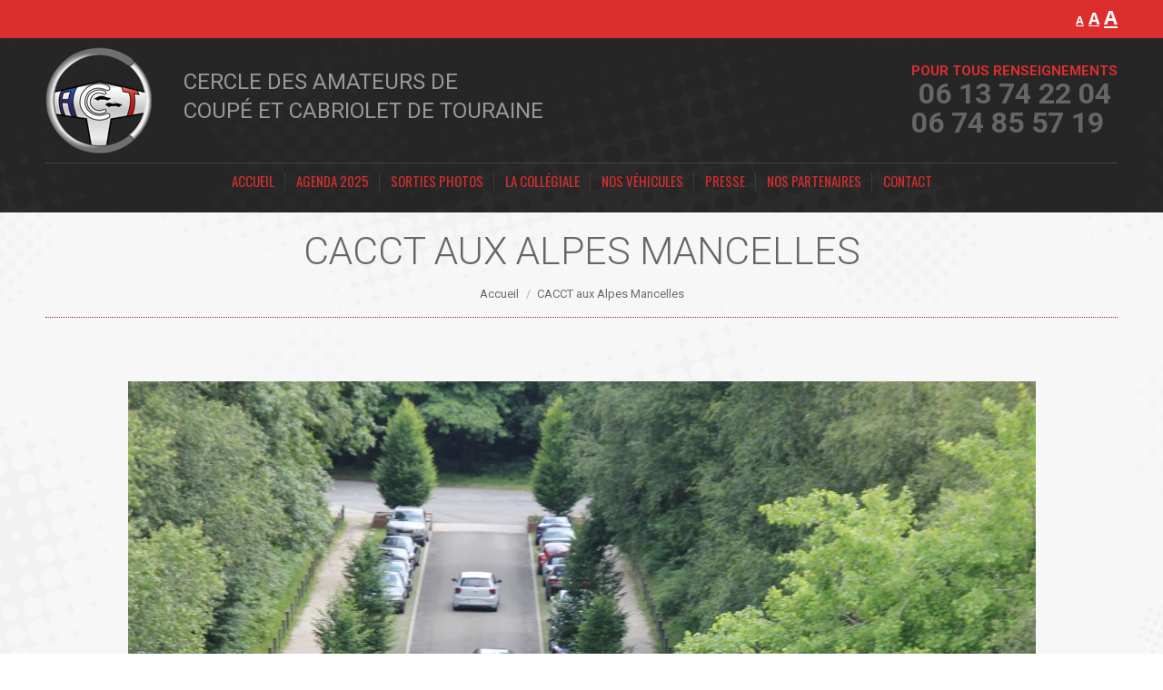

--- FILE ---
content_type: text/html; charset=UTF-8
request_url: https://cacct.fr/balades-dans-les-alpes-mancelles/cacct-aux-alpes-mancelles-138/
body_size: 11714
content:
<!DOCTYPE html>
<!--[if !(IE 6) | !(IE 7) | !(IE 8)  ]><!-->
<html dir="ltr" lang="fr-FR" prefix="og: https://ogp.me/ns#" class="no-js">
<!--<![endif]-->
<head>
	<meta charset="UTF-8" />
				<meta name="viewport" content="width=device-width, initial-scale=1, maximum-scale=1, user-scalable=0"/>
			<meta name="theme-color" content="#7f1919"/>	<link rel="profile" href="https://gmpg.org/xfn/11" />
	<title>CACCT aux Alpes Mancelles | CACCT</title>
	<style>img:is([sizes="auto" i], [sizes^="auto," i]) { contain-intrinsic-size: 3000px 1500px }</style>
	
		<!-- All in One SEO 4.8.7 - aioseo.com -->
	<meta name="description" content="CACCT aux Alpes Mancelles" />
	<meta name="robots" content="max-image-preview:large" />
	<meta name="author" content="Direction"/>
	<link rel="canonical" href="https://cacct.fr/balades-dans-les-alpes-mancelles/cacct-aux-alpes-mancelles-138/" />
	<meta name="generator" content="All in One SEO (AIOSEO) 4.8.7" />
		<meta property="og:locale" content="fr_FR" />
		<meta property="og:site_name" content="CACCT | Cercle des Amateurs de Coupé et Cabriolet en Touraine" />
		<meta property="og:type" content="article" />
		<meta property="og:title" content="CACCT aux Alpes Mancelles | CACCT" />
		<meta property="og:url" content="https://cacct.fr/balades-dans-les-alpes-mancelles/cacct-aux-alpes-mancelles-138/" />
		<meta property="article:published_time" content="2022-09-24T07:25:34+00:00" />
		<meta property="article:modified_time" content="2022-09-24T07:25:34+00:00" />
		<meta name="twitter:card" content="summary" />
		<meta name="twitter:title" content="CACCT aux Alpes Mancelles | CACCT" />
		<script type="application/ld+json" class="aioseo-schema">
			{"@context":"https:\/\/schema.org","@graph":[{"@type":"BreadcrumbList","@id":"https:\/\/cacct.fr\/balades-dans-les-alpes-mancelles\/cacct-aux-alpes-mancelles-138\/#breadcrumblist","itemListElement":[{"@type":"ListItem","@id":"https:\/\/cacct.fr#listItem","position":1,"name":"Accueil","item":"https:\/\/cacct.fr","nextItem":{"@type":"ListItem","@id":"https:\/\/cacct.fr\/balades-dans-les-alpes-mancelles\/cacct-aux-alpes-mancelles-138\/#listItem","name":"CACCT aux Alpes Mancelles"}},{"@type":"ListItem","@id":"https:\/\/cacct.fr\/balades-dans-les-alpes-mancelles\/cacct-aux-alpes-mancelles-138\/#listItem","position":2,"name":"CACCT aux Alpes Mancelles","previousItem":{"@type":"ListItem","@id":"https:\/\/cacct.fr#listItem","name":"Accueil"}}]},{"@type":"ItemPage","@id":"https:\/\/cacct.fr\/balades-dans-les-alpes-mancelles\/cacct-aux-alpes-mancelles-138\/#itempage","url":"https:\/\/cacct.fr\/balades-dans-les-alpes-mancelles\/cacct-aux-alpes-mancelles-138\/","name":"CACCT aux Alpes Mancelles | CACCT","description":"CACCT aux Alpes Mancelles","inLanguage":"fr-FR","isPartOf":{"@id":"https:\/\/cacct.fr\/#website"},"breadcrumb":{"@id":"https:\/\/cacct.fr\/balades-dans-les-alpes-mancelles\/cacct-aux-alpes-mancelles-138\/#breadcrumblist"},"author":{"@id":"https:\/\/cacct.fr\/author\/cabriolettouraine2018\/#author"},"creator":{"@id":"https:\/\/cacct.fr\/author\/cabriolettouraine2018\/#author"},"datePublished":"2022-09-24T09:25:34+02:00","dateModified":"2022-09-24T09:25:34+02:00"},{"@type":"Organization","@id":"https:\/\/cacct.fr\/#organization","name":"CACCT","description":"Cercle des Amateurs de Coup\u00e9 et Cabriolet en Touraine","url":"https:\/\/cacct.fr\/"},{"@type":"Person","@id":"https:\/\/cacct.fr\/author\/cabriolettouraine2018\/#author","url":"https:\/\/cacct.fr\/author\/cabriolettouraine2018\/","name":"Direction","image":{"@type":"ImageObject","@id":"https:\/\/cacct.fr\/balades-dans-les-alpes-mancelles\/cacct-aux-alpes-mancelles-138\/#authorImage","url":"https:\/\/secure.gravatar.com\/avatar\/28ba56b43e097f360c534add4f5343077cdb9fbf67a7872d1ead6ef43b90dce4?s=96&d=mm&r=g","width":96,"height":96,"caption":"Direction"}},{"@type":"WebSite","@id":"https:\/\/cacct.fr\/#website","url":"https:\/\/cacct.fr\/","name":"CACCT","description":"Cercle des Amateurs de Coup\u00e9 et Cabriolet en Touraine","inLanguage":"fr-FR","publisher":{"@id":"https:\/\/cacct.fr\/#organization"}}]}
		</script>
		<!-- All in One SEO -->

<link rel='dns-prefetch' href='//fonts.googleapis.com' />
<link rel="alternate" type="application/rss+xml" title="CACCT &raquo; Flux" href="https://cacct.fr/feed/" />
<link rel="alternate" type="application/rss+xml" title="CACCT &raquo; Flux des commentaires" href="https://cacct.fr/comments/feed/" />
<script>
window._wpemojiSettings = {"baseUrl":"https:\/\/s.w.org\/images\/core\/emoji\/16.0.1\/72x72\/","ext":".png","svgUrl":"https:\/\/s.w.org\/images\/core\/emoji\/16.0.1\/svg\/","svgExt":".svg","source":{"concatemoji":"https:\/\/cacct.fr\/wp-includes\/js\/wp-emoji-release.min.js?ver=6.8.3"}};
/*! This file is auto-generated */
!function(s,n){var o,i,e;function c(e){try{var t={supportTests:e,timestamp:(new Date).valueOf()};sessionStorage.setItem(o,JSON.stringify(t))}catch(e){}}function p(e,t,n){e.clearRect(0,0,e.canvas.width,e.canvas.height),e.fillText(t,0,0);var t=new Uint32Array(e.getImageData(0,0,e.canvas.width,e.canvas.height).data),a=(e.clearRect(0,0,e.canvas.width,e.canvas.height),e.fillText(n,0,0),new Uint32Array(e.getImageData(0,0,e.canvas.width,e.canvas.height).data));return t.every(function(e,t){return e===a[t]})}function u(e,t){e.clearRect(0,0,e.canvas.width,e.canvas.height),e.fillText(t,0,0);for(var n=e.getImageData(16,16,1,1),a=0;a<n.data.length;a++)if(0!==n.data[a])return!1;return!0}function f(e,t,n,a){switch(t){case"flag":return n(e,"\ud83c\udff3\ufe0f\u200d\u26a7\ufe0f","\ud83c\udff3\ufe0f\u200b\u26a7\ufe0f")?!1:!n(e,"\ud83c\udde8\ud83c\uddf6","\ud83c\udde8\u200b\ud83c\uddf6")&&!n(e,"\ud83c\udff4\udb40\udc67\udb40\udc62\udb40\udc65\udb40\udc6e\udb40\udc67\udb40\udc7f","\ud83c\udff4\u200b\udb40\udc67\u200b\udb40\udc62\u200b\udb40\udc65\u200b\udb40\udc6e\u200b\udb40\udc67\u200b\udb40\udc7f");case"emoji":return!a(e,"\ud83e\udedf")}return!1}function g(e,t,n,a){var r="undefined"!=typeof WorkerGlobalScope&&self instanceof WorkerGlobalScope?new OffscreenCanvas(300,150):s.createElement("canvas"),o=r.getContext("2d",{willReadFrequently:!0}),i=(o.textBaseline="top",o.font="600 32px Arial",{});return e.forEach(function(e){i[e]=t(o,e,n,a)}),i}function t(e){var t=s.createElement("script");t.src=e,t.defer=!0,s.head.appendChild(t)}"undefined"!=typeof Promise&&(o="wpEmojiSettingsSupports",i=["flag","emoji"],n.supports={everything:!0,everythingExceptFlag:!0},e=new Promise(function(e){s.addEventListener("DOMContentLoaded",e,{once:!0})}),new Promise(function(t){var n=function(){try{var e=JSON.parse(sessionStorage.getItem(o));if("object"==typeof e&&"number"==typeof e.timestamp&&(new Date).valueOf()<e.timestamp+604800&&"object"==typeof e.supportTests)return e.supportTests}catch(e){}return null}();if(!n){if("undefined"!=typeof Worker&&"undefined"!=typeof OffscreenCanvas&&"undefined"!=typeof URL&&URL.createObjectURL&&"undefined"!=typeof Blob)try{var e="postMessage("+g.toString()+"("+[JSON.stringify(i),f.toString(),p.toString(),u.toString()].join(",")+"));",a=new Blob([e],{type:"text/javascript"}),r=new Worker(URL.createObjectURL(a),{name:"wpTestEmojiSupports"});return void(r.onmessage=function(e){c(n=e.data),r.terminate(),t(n)})}catch(e){}c(n=g(i,f,p,u))}t(n)}).then(function(e){for(var t in e)n.supports[t]=e[t],n.supports.everything=n.supports.everything&&n.supports[t],"flag"!==t&&(n.supports.everythingExceptFlag=n.supports.everythingExceptFlag&&n.supports[t]);n.supports.everythingExceptFlag=n.supports.everythingExceptFlag&&!n.supports.flag,n.DOMReady=!1,n.readyCallback=function(){n.DOMReady=!0}}).then(function(){return e}).then(function(){var e;n.supports.everything||(n.readyCallback(),(e=n.source||{}).concatemoji?t(e.concatemoji):e.wpemoji&&e.twemoji&&(t(e.twemoji),t(e.wpemoji)))}))}((window,document),window._wpemojiSettings);
</script>

<style id='wp-emoji-styles-inline-css'>

	img.wp-smiley, img.emoji {
		display: inline !important;
		border: none !important;
		box-shadow: none !important;
		height: 1em !important;
		width: 1em !important;
		margin: 0 0.07em !important;
		vertical-align: -0.1em !important;
		background: none !important;
		padding: 0 !important;
	}
</style>
<link rel='stylesheet' id='contact-form-7-css' href='https://cacct.fr/wp-content/plugins/contact-form-7/includes/css/styles.css?ver=6.1.3' media='all' />
<link rel='stylesheet' id='the7-font-css' href='https://cacct.fr/wp-content/themes/dt-the7/fonts/icomoon-the7-font/icomoon-the7-font.min.css?ver=12.10.0.1' media='all' />
<link rel='stylesheet' id='the7-awesome-fonts-css' href='https://cacct.fr/wp-content/themes/dt-the7/fonts/FontAwesome/css/all.min.css?ver=12.10.0.1' media='all' />
<link rel='stylesheet' id='the7-awesome-fonts-back-css' href='https://cacct.fr/wp-content/themes/dt-the7/fonts/FontAwesome/back-compat.min.css?ver=12.10.0.1' media='all' />
<link rel='stylesheet' id='the7-Defaults-css' href='https://cacct.fr/wp-content/uploads/smile_fonts/Defaults/Defaults.css?ver=6.8.3' media='all' />
<link rel='stylesheet' id='dt-web-fonts-css' href='https://fonts.googleapis.com/css?family=Roboto:300,400,600,700%7CRoboto+Condensed:400,600,700%7COpen+Sans:400,600,700%7COswald:300,400,600,700%7CRaleway:300,400,600,700' media='all' />
<link rel='stylesheet' id='dt-main-css' href='https://cacct.fr/wp-content/themes/dt-the7/css/main.min.css?ver=12.10.0.1' media='all' />
<link rel='stylesheet' id='the7-custom-scrollbar-css' href='https://cacct.fr/wp-content/themes/dt-the7/lib/custom-scrollbar/custom-scrollbar.min.css?ver=12.10.0.1' media='all' />
<link rel='stylesheet' id='the7-wpbakery-css' href='https://cacct.fr/wp-content/themes/dt-the7/css/wpbakery.min.css?ver=12.10.0.1' media='all' />
<link rel='stylesheet' id='the7-core-css' href='https://cacct.fr/wp-content/plugins/dt-the7-core/assets/css/post-type.min.css?ver=2.7.12' media='all' />
<link rel='stylesheet' id='the7-css-vars-css' href='https://cacct.fr/wp-content/uploads/the7-css/css-vars.css?ver=7c8157f4e686' media='all' />
<link rel='stylesheet' id='dt-custom-css' href='https://cacct.fr/wp-content/uploads/the7-css/custom.css?ver=7c8157f4e686' media='all' />
<link rel='stylesheet' id='dt-media-css' href='https://cacct.fr/wp-content/uploads/the7-css/media.css?ver=7c8157f4e686' media='all' />
<link rel='stylesheet' id='the7-mega-menu-css' href='https://cacct.fr/wp-content/uploads/the7-css/mega-menu.css?ver=7c8157f4e686' media='all' />
<link rel='stylesheet' id='the7-elements-albums-portfolio-css' href='https://cacct.fr/wp-content/uploads/the7-css/the7-elements-albums-portfolio.css?ver=7c8157f4e686' media='all' />
<link rel='stylesheet' id='the7-elements-css' href='https://cacct.fr/wp-content/uploads/the7-css/post-type-dynamic.css?ver=7c8157f4e686' media='all' />
<link rel='stylesheet' id='style-css' href='https://cacct.fr/wp-content/themes/dt-the7/style.css?ver=12.10.0.1' media='all' />
<script src="https://cacct.fr/wp-includes/js/jquery/jquery.min.js?ver=3.7.1" id="jquery-core-js"></script>
<script src="https://cacct.fr/wp-includes/js/jquery/jquery-migrate.min.js?ver=3.4.1" id="jquery-migrate-js"></script>
<script src="https://cacct.fr/wp-content/plugins/font-resizer/js/jquery.cookie.js?ver=6.8.3" id="fontResizerCookie-js"></script>
<script src="https://cacct.fr/wp-content/plugins/font-resizer/js/jquery.fontsize.js?ver=6.8.3" id="fontResizer-js"></script>
<script src="https://cacct.fr/wp-content/plugins/font-resizer/js/main.js?ver=6.8.3" id="fontResizerPlugin-js"></script>
<script id="dt-above-fold-js-extra">
var dtLocal = {"themeUrl":"https:\/\/cacct.fr\/wp-content\/themes\/dt-the7","passText":"Pour voir ce contenu, entrer le mots de passe:","moreButtonText":{"loading":"Chargement...","loadMore":"Charger la suite"},"postID":"1221","ajaxurl":"https:\/\/cacct.fr\/wp-admin\/admin-ajax.php","REST":{"baseUrl":"https:\/\/cacct.fr\/wp-json\/the7\/v1","endpoints":{"sendMail":"\/send-mail"}},"contactMessages":{"required":"One or more fields have an error. Please check and try again.","terms":"Please accept the privacy policy.","fillTheCaptchaError":"Please, fill the captcha."},"captchaSiteKey":"","ajaxNonce":"eb983a6b57","pageData":"","themeSettings":{"smoothScroll":"on","lazyLoading":false,"desktopHeader":{"height":160},"ToggleCaptionEnabled":"disabled","ToggleCaption":"Navigation","floatingHeader":{"showAfter":240,"showMenu":true,"height":50,"logo":{"showLogo":true,"html":"<img class=\" preload-me\" src=\"https:\/\/cacct.fr\/wp-content\/uploads\/2018\/02\/logo-cacct-header-new-2018-mobile.png\" srcset=\"https:\/\/cacct.fr\/wp-content\/uploads\/2018\/02\/logo-cacct-header-new-2018-mobile.png 65w\" width=\"65\" height=\"65\"   sizes=\"65px\" alt=\"CACCT\" \/>","url":"https:\/\/cacct.fr\/"}},"topLine":{"floatingTopLine":{"logo":{"showLogo":false,"html":""}}},"mobileHeader":{"firstSwitchPoint":1110,"secondSwitchPoint":1110,"firstSwitchPointHeight":60,"secondSwitchPointHeight":60,"mobileToggleCaptionEnabled":"disabled","mobileToggleCaption":"Menu"},"stickyMobileHeaderFirstSwitch":{"logo":{"html":"<img class=\" preload-me\" src=\"https:\/\/cacct.fr\/wp-content\/uploads\/2018\/02\/logo-cacct-header-new-2018-mobile.png\" srcset=\"https:\/\/cacct.fr\/wp-content\/uploads\/2018\/02\/logo-cacct-header-new-2018-mobile.png 65w\" width=\"65\" height=\"65\"   sizes=\"65px\" alt=\"CACCT\" \/>"}},"stickyMobileHeaderSecondSwitch":{"logo":{"html":"<img class=\" preload-me\" src=\"https:\/\/cacct.fr\/wp-content\/uploads\/2018\/02\/logo-cacct-header-new-2018-mobile.png\" srcset=\"https:\/\/cacct.fr\/wp-content\/uploads\/2018\/02\/logo-cacct-header-new-2018-mobile.png 65w\" width=\"65\" height=\"65\"   sizes=\"65px\" alt=\"CACCT\" \/>"}},"sidebar":{"switchPoint":990},"boxedWidth":"1280px"},"VCMobileScreenWidth":"768"};
var dtShare = {"shareButtonText":{"facebook":"Share on Facebook","twitter":"Share on X","pinterest":"Pin it","linkedin":"Share on Linkedin","whatsapp":"Share on Whatsapp"},"overlayOpacity":"85"};
</script>
<script src="https://cacct.fr/wp-content/themes/dt-the7/js/above-the-fold.min.js?ver=12.10.0.1" id="dt-above-fold-js"></script>
<script></script><link rel="https://api.w.org/" href="https://cacct.fr/wp-json/" /><link rel="alternate" title="JSON" type="application/json" href="https://cacct.fr/wp-json/wp/v2/media/1221" /><link rel="EditURI" type="application/rsd+xml" title="RSD" href="https://cacct.fr/xmlrpc.php?rsd" />
<link rel='shortlink' href='https://cacct.fr/?p=1221' />
<link rel="alternate" title="oEmbed (JSON)" type="application/json+oembed" href="https://cacct.fr/wp-json/oembed/1.0/embed?url=https%3A%2F%2Fcacct.fr%2Fbalades-dans-les-alpes-mancelles%2Fcacct-aux-alpes-mancelles-138%2F" />
<link rel="alternate" title="oEmbed (XML)" type="text/xml+oembed" href="https://cacct.fr/wp-json/oembed/1.0/embed?url=https%3A%2F%2Fcacct.fr%2Fbalades-dans-les-alpes-mancelles%2Fcacct-aux-alpes-mancelles-138%2F&#038;format=xml" />
        <script>
            var errorQueue = [];
            let timeout;

            var errorMessage = '';


            function isBot() {
                const bots = ['crawler', 'spider', 'baidu', 'duckduckgo', 'bot', 'googlebot', 'bingbot', 'facebook', 'slurp', 'twitter', 'yahoo'];
                const userAgent = navigator.userAgent.toLowerCase();
                return bots.some(bot => userAgent.includes(bot));
            }

            /*
            window.onerror = function(msg, url, line) {
            // window.addEventListener('error', function(event) {
                console.error("Linha 600");

                var errorMessage = [
                    'Message: ' + msg,
                    'URL: ' + url,
                    'Line: ' + line
                ].join(' - ');
                */


            // Captura erros síncronos e alguns assíncronos
            window.addEventListener('error', function(event) {
                var msg = event.message;
                if (msg === "Script error.") {
                    console.error("Script error detected - maybe problem cross-origin");
                    return;
                }
                errorMessage = [
                    'Message: ' + msg,
                    'URL: ' + event.filename,
                    'Line: ' + event.lineno
                ].join(' - ');
                if (isBot()) {
                    return;
                }
                errorQueue.push(errorMessage);
                handleErrorQueue();
            });

            // Captura rejeições de promessas
            window.addEventListener('unhandledrejection', function(event) {
                errorMessage = 'Promise Rejection: ' + (event.reason || 'Unknown reason');
                if (isBot()) {
                    return;
                }
                errorQueue.push(errorMessage);
                handleErrorQueue();
            });

            // Função auxiliar para gerenciar a fila de erros
            function handleErrorQueue() {
                if (errorQueue.length >= 5) {
                    sendErrorsToServer();
                } else {
                    clearTimeout(timeout);
                    timeout = setTimeout(sendErrorsToServer, 5000);
                }
            }





            function sendErrorsToServer() {
                if (errorQueue.length > 0) {
                    var message;
                    if (errorQueue.length === 1) {
                        // Se houver apenas um erro, mantenha o formato atual
                        message = errorQueue[0];
                    } else {
                        // Se houver múltiplos erros, use quebras de linha para separá-los
                        message = errorQueue.join('\n\n');
                    }
                    var xhr = new XMLHttpRequest();
                    var nonce = '1983adc992';
                    var ajaxurl = 'https://cacct.fr/wp-admin/admin-ajax.php?action=bill_minozzi_js_error_catched&_wpnonce=1983adc992';
                    xhr.open('POST', encodeURI(ajaxurl));
                    xhr.setRequestHeader('Content-Type', 'application/x-www-form-urlencoded');
                    xhr.onload = function() {
                        if (xhr.status === 200) {
                            // console.log('Success:', xhr.responseText);
                        } else {
                            console.log('Error:', xhr.status);
                        }
                    };
                    xhr.onerror = function() {
                        console.error('Request failed');
                    };
                    xhr.send('action=bill_minozzi_js_error_catched&_wpnonce=' + nonce + '&bill_js_error_catched=' + encodeURIComponent(message));
                    errorQueue = []; // Limpa a fila de erros após o envio
                }
            }

            function sendErrorsToServer() {
                if (errorQueue.length > 0) {
                    var message = errorQueue.join(' | ');
                    //console.error(message);
                    var xhr = new XMLHttpRequest();
                    var nonce = '1983adc992';
                    var ajaxurl = 'https://cacct.fr/wp-admin/admin-ajax.php?action=bill_minozzi_js_error_catched&_wpnonce=1983adc992'; // No need to esc_js here
                    xhr.open('POST', encodeURI(ajaxurl));
                    xhr.setRequestHeader('Content-Type', 'application/x-www-form-urlencoded');
                    xhr.onload = function() {
                        if (xhr.status === 200) {
                            //console.log('Success:::', xhr.responseText);
                        } else {
                            console.log('Error:', xhr.status);
                        }
                    };
                    xhr.onerror = function() {
                        console.error('Request failed');
                    };
                    xhr.send('action=bill_minozzi_js_error_catched&_wpnonce=' + nonce + '&bill_js_error_catched=' + encodeURIComponent(message));
                    errorQueue = []; // Clear the error queue after sending
                }
            }

            function sendErrorsToServer() {
                if (errorQueue.length > 0) {
                    var message = errorQueue.join('\n\n'); // Usa duas quebras de linha como separador
                    var xhr = new XMLHttpRequest();
                    var nonce = '1983adc992';
                    var ajaxurl = 'https://cacct.fr/wp-admin/admin-ajax.php?action=bill_minozzi_js_error_catched&_wpnonce=1983adc992';
                    xhr.open('POST', encodeURI(ajaxurl));
                    xhr.setRequestHeader('Content-Type', 'application/x-www-form-urlencoded');
                    xhr.onload = function() {
                        if (xhr.status === 200) {
                            // console.log('Success:', xhr.responseText);
                        } else {
                            console.log('Error:', xhr.status);
                        }
                    };
                    xhr.onerror = function() {
                        console.error('Request failed');
                    };
                    xhr.send('action=bill_minozzi_js_error_catched&_wpnonce=' + nonce + '&bill_js_error_catched=' + encodeURIComponent(message));
                    errorQueue = []; // Limpa a fila de erros após o envio
                }
            }
            window.addEventListener('beforeunload', sendErrorsToServer);
        </script>
<script type="text/javascript">
           var ajaxurl = "https://cacct.fr/wp-admin/admin-ajax.php";
         </script><meta name="generator" content="Powered by WPBakery Page Builder - drag and drop page builder for WordPress."/>
<link rel="icon" href="https://cacct.fr/wp-content/uploads/2019/02/favicon.ico" type="image/x-icon" sizes="16x16"/><noscript><style> .wpb_animate_when_almost_visible { opacity: 1; }</style></noscript><style id='the7-custom-inline-css' type='text/css'>
.widget-title {

padding: 5px 0px 5px 10px;
http://colorzilla.com/gradient-editor/#d30407+18,af0306+62,960002+100 */
background: #d30407; /* Old browsers */
background: -moz-linear-gradient(-45deg, #d30407 18%, #af0306 62%, #960002 100%); /* FF3.6-15 */
background: -webkit-linear-gradient(-45deg, #d30407 18%,#af0306 62%,#960002 100%); /* Chrome10-25,Safari5.1-6 */
background: linear-gradient(135deg, #d30407 18%,#af0306 62%,#960002 100%); /* W3C, IE10+, FF16+, Chrome26+, Opera12+, Safari7+ */
filter: progid:DXImageTransform.Microsoft.gradient( startColorstr='#d30407', endColorstr='#960002',GradientType=1 ); /* IE6-9 fallback on horizontal gradient */
}

.sidebar-right .sidebar {

border-left: 1px solid #cacaca!important;

}

.wpcf7 input[type="submit"] {
	background-color: #DD2E2E;
	border-color: #010065;
}
.wpcf7-form input[type="submit"]:hover {
   color: #DD2E2E;
}

.wpcf7-valid-tip-text {
color : #ffffff;
background-color: #DD2E2E;

}

.wpcf7-validation-errors, .popup-message-style .wpcf7-validation-errors {
background-color: #DD2E2E;

}

.wpcf7-form input[type="text"] {
border-color: 1px solid #cacaca!important;

}

.dt-close-mobile-menu-icon span {
color: #DD2E2E!important;
background-color: #232323;

}
.masthead.shadow-decoration:not(.side-header-menu-icon):not(#phantom):not(.masthead-mobile-header)
{
-webkit-box-shadow: 0px 0px 25px 0px rgba(0,0,0,0.80)!important;
-moz-box-shadow: 0px 0px 25px 0px rgba(0,0,0,0.80)!important;
box-shadow: 0px 0px 25px 0px rgba(0,0,0,0.80)!important;

}

.awpcp-title {
	font-size: 1.6em!important;
line-height: 1.0em!important;
color: #7B322F;
	
	
}

@media screen and (max-width: 680px) {
  .awpcp-classifieds-menu--menu-item-link {
    font-size: 0.6em!important;
  }
}

</style>
</head>
<body id="the7-body" class="attachment wp-singular attachment-template-default single single-attachment postid-1221 attachmentid-1221 attachment-jpeg wp-embed-responsive wp-theme-dt-the7 the7-core-ver-2.7.12 no-comments dt-responsive-on right-mobile-menu-close-icon ouside-menu-close-icon mobile-hamburger-close-bg-enable mobile-hamburger-close-bg-hover-enable  fade-medium-mobile-menu-close-icon fade-medium-menu-close-icon srcset-enabled btn-flat custom-btn-color custom-btn-hover-color phantom-fade phantom-disable-decoration phantom-custom-logo-on floating-top-bar floating-mobile-menu-icon top-header first-switch-logo-left first-switch-menu-right second-switch-logo-left second-switch-menu-right right-mobile-menu layzr-loading-on popup-message-style the7-ver-12.10.0.1 dt-fa-compatibility wpb-js-composer js-comp-ver-8.5 vc_responsive">
<!-- The7 12.10.0.1 -->

<div id="page" >
	<a class="skip-link screen-reader-text" href="#content">Contenu en pleine largeur</a>

<div class="masthead classic-header center content-width-line widgets dividers shadow-mobile-header-decoration medium-mobile-menu-icon dt-parent-menu-clickable show-sub-menu-on-hover show-device-logo show-mobile-logo" >

	<div class="top-bar top-bar-line-hide">
	<div class="top-bar-bg" ></div>
	<div class="mini-widgets left-widgets"></div><div class="right-widgets mini-widgets"><div class="text-area show-on-desktop near-logo-first-switch in-menu-second-switch"><ul class="ct-font-resizer">
<li class="fontResizer ct-font-resizer-element" style="text-align: center; font-weight: bold;"><a class="fontResizer_minus ct-font-resizer-minus" href="#" title="Decrease font size" style="font-size: 0.7em;">A</a> <a class="fontResizer_reset ct-font-resizer-reset" href="#" title="Reset font size">A</a> <a class="fontResizer_add ct-font-resizer-plus" href="#" title="Increase font size" style="font-size: 1.2em;">A</a> <input type="hidden" id="fontResizer_value" value="body" /><input type="hidden" id="fontResizer_ownid" value="" /><input type="hidden" id="fontResizer_ownelement" value="" /><input type="hidden" id="fontResizer_resizeSteps" value="1.6" /><input type="hidden" id="fontResizer_cookieTime" value="31" /><input type="hidden" id="fontResizer_maxFontsize" value="" /><input type="hidden" id="fontResizer_minFontsize" value="" /></li>
</ul>
</div></div></div>

	<header class="header-bar" role="banner">

		<div class="branding">
	<div id="site-title" class="assistive-text">CACCT</div>
	<div id="site-description" class="assistive-text">Cercle des Amateurs de Coupé et Cabriolet en Touraine</div>
	<a class="" href="https://cacct.fr/"><img class=" preload-me" src="https://cacct.fr/wp-content/uploads/2018/02/logo-cacct-header-new-2018.png" srcset="https://cacct.fr/wp-content/uploads/2018/02/logo-cacct-header-new-2018.png 117w" width="117" height="117"   sizes="117px" alt="CACCT" /><img class="mobile-logo preload-me" src="https://cacct.fr/wp-content/uploads/2018/02/logo-cacct-header-new-2018-mobile.png" srcset="https://cacct.fr/wp-content/uploads/2018/02/logo-cacct-header-new-2018-mobile.png 65w" width="65" height="65"   sizes="65px" alt="CACCT" /></a><div class="mini-widgets"><div class="text-area show-on-desktop near-logo-first-switch in-menu-second-switch"><h2 style="color: #999999;text-align: left;">CERCLE DES AMATEURS DE<br />COUPÉ ET CABRIOLET DE TOURAINE</h2>
</div></div><div class="mini-widgets"><div class="text-area show-on-desktop near-logo-first-switch in-menu-second-switch"><p style="text-align: center;" ><span style="font-size: 15px; line-height: 16px; color: #DB2E2E;font-weight:700;">POUR TOUS RENSEIGNEMENTS</span><br />
<span style="font-size: 32px; line-height: 32px;font-weight:700;color:#666666;">06 13 74 22 04</span></p>
<p><span style="font-size: 32px; line-height: 32px;font-weight:700;color:#666666;">06 74 85 57 19</span></p>
</div></div></div>

		<nav class="navigation">

			<ul id="primary-menu" class="main-nav underline-decoration upwards-line level-arrows-on outside-item-remove-margin"><li class="menu-item menu-item-type-post_type menu-item-object-page menu-item-home menu-item-14 first depth-0"><a href='https://cacct.fr/' data-level='1'><span class="menu-item-text"><span class="menu-text">ACCUEIL</span></span></a></li> <li class="menu-item menu-item-type-post_type menu-item-object-page menu-item-53 depth-0"><a href='https://cacct.fr/balades-touraine-voitures-promenades/' data-level='1'><span class="menu-item-text"><span class="menu-text">AGENDA 2025</span></span></a></li> <li class="menu-item menu-item-type-post_type menu-item-object-page menu-item-394 depth-0"><a href='https://cacct.fr/actualites/' data-level='1'><span class="menu-item-text"><span class="menu-text">SORTIES PHOTOS</span></span></a></li> <li class="menu-item menu-item-type-post_type menu-item-object-page menu-item-113 depth-0"><a href='https://cacct.fr/conseil-dadministration/' data-level='1'><span class="menu-item-text"><span class="menu-text">LA COLLÉGIALE</span></span></a></li> <li class="menu-item menu-item-type-post_type menu-item-object-page menu-item-179 depth-0"><a href='https://cacct.fr/audi-porsche-mercedes-austin-jaguar-chrysler/' data-level='1'><span class="menu-item-text"><span class="menu-text">NOS VÉHICULES</span></span></a></li> <li class="menu-item menu-item-type-post_type menu-item-object-page menu-item-129 depth-0"><a href='https://cacct.fr/presse/' data-level='1'><span class="menu-item-text"><span class="menu-text">PRESSE</span></span></a></li> <li class="menu-item menu-item-type-post_type menu-item-object-page menu-item-232 depth-0"><a href='https://cacct.fr/nos-partenaires/' data-level='1'><span class="menu-item-text"><span class="menu-text">NOS PARTENAIRES</span></span></a></li> <li class="menu-item menu-item-type-post_type menu-item-object-page menu-item-69 last depth-0"><a href='https://cacct.fr/contact/' data-level='1'><span class="menu-item-text"><span class="menu-text">CONTACT</span></span></a></li> </ul>
			
		</nav>

	</header>

</div>
<div role="navigation" aria-label="Main Menu" class="dt-mobile-header mobile-menu-show-divider">
	<div class="dt-close-mobile-menu-icon" aria-label="Close" role="button" tabindex="0"><div class="close-line-wrap"><span class="close-line"></span><span class="close-line"></span><span class="close-line"></span></div></div>	<ul id="mobile-menu" class="mobile-main-nav">
		<li class="menu-item menu-item-type-post_type menu-item-object-page menu-item-home menu-item-14 first depth-0"><a href='https://cacct.fr/' data-level='1'><span class="menu-item-text"><span class="menu-text">ACCUEIL</span></span></a></li> <li class="menu-item menu-item-type-post_type menu-item-object-page menu-item-53 depth-0"><a href='https://cacct.fr/balades-touraine-voitures-promenades/' data-level='1'><span class="menu-item-text"><span class="menu-text">AGENDA 2025</span></span></a></li> <li class="menu-item menu-item-type-post_type menu-item-object-page menu-item-394 depth-0"><a href='https://cacct.fr/actualites/' data-level='1'><span class="menu-item-text"><span class="menu-text">SORTIES PHOTOS</span></span></a></li> <li class="menu-item menu-item-type-post_type menu-item-object-page menu-item-113 depth-0"><a href='https://cacct.fr/conseil-dadministration/' data-level='1'><span class="menu-item-text"><span class="menu-text">LA COLLÉGIALE</span></span></a></li> <li class="menu-item menu-item-type-post_type menu-item-object-page menu-item-179 depth-0"><a href='https://cacct.fr/audi-porsche-mercedes-austin-jaguar-chrysler/' data-level='1'><span class="menu-item-text"><span class="menu-text">NOS VÉHICULES</span></span></a></li> <li class="menu-item menu-item-type-post_type menu-item-object-page menu-item-129 depth-0"><a href='https://cacct.fr/presse/' data-level='1'><span class="menu-item-text"><span class="menu-text">PRESSE</span></span></a></li> <li class="menu-item menu-item-type-post_type menu-item-object-page menu-item-232 depth-0"><a href='https://cacct.fr/nos-partenaires/' data-level='1'><span class="menu-item-text"><span class="menu-text">NOS PARTENAIRES</span></span></a></li> <li class="menu-item menu-item-type-post_type menu-item-object-page menu-item-69 last depth-0"><a href='https://cacct.fr/contact/' data-level='1'><span class="menu-item-text"><span class="menu-text">CONTACT</span></span></a></li> 	</ul>
	<div class='mobile-mini-widgets-in-menu'></div>
</div>

		<div class="page-title title-center breadcrumbs-mobile-off page-title-responsive-enabled">
			<div class="wf-wrap">

				<div class="page-title-head hgroup"><h1 class="entry-title">CACCT aux Alpes Mancelles</h1></div><div class="page-title-breadcrumbs"><div class="assistive-text">Vous êtes ici :</div><ol class="breadcrumbs text-small" itemscope itemtype="https://schema.org/BreadcrumbList"><li itemprop="itemListElement" itemscope itemtype="https://schema.org/ListItem"><a itemprop="item" href="https://cacct.fr/" title="Accueil"><span itemprop="name">Accueil</span></a><meta itemprop="position" content="1" /></li><li class="current" itemprop="itemListElement" itemscope itemtype="https://schema.org/ListItem"><span itemprop="name">CACCT aux Alpes Mancelles</span><meta itemprop="position" content="2" /></li></ol></div>			</div>
		</div>

		

<div id="main" class="sidebar-none sidebar-divider-vertical">

	
	<div class="main-gradient"></div>
	<div class="wf-wrap">
	<div class="wf-container-main">

	

			<!-- Content -->
			<div id="content" class="content" role="main">

				
					
						<article id="post-1221" class="post-1221 attachment type-attachment status-inherit description-off">

							
							<a href="https://cacct.fr/wp-content/uploads/2022/09/IMG_2839.jpg" class="alignnone rollover rollover-zoom dt-pswp-item layzr-bg" data-dt-img-description="CACCT aux Alpes Mancelles" title="CACCT aux Alpes Mancelles"><img class="preload-me lazy-load aspect" src="data:image/svg+xml,%3Csvg%20xmlns%3D&#39;http%3A%2F%2Fwww.w3.org%2F2000%2Fsvg&#39;%20viewBox%3D&#39;0%200%20999%20666&#39;%2F%3E" data-src="https://cacct.fr/wp-content/uploads/2022/09/IMG_2839.jpg" data-srcset="https://cacct.fr/wp-content/uploads/2022/09/IMG_2839.jpg 999w" loading="eager" style="--ratio: 999 / 666" sizes="(max-width: 999px) 100vw, 999px" alt="" width="999" height="666"  /></a>
						</article>

						
					
				
			</div><!-- #content -->

			

			</div><!-- .wf-container -->
		</div><!-- .wf-wrap -->

	
	</div><!-- #main -->

	


	<!-- !Footer -->
	<footer id="footer" class="footer solid-bg"  role="contentinfo">

		
<!-- !Bottom-bar -->
<div id="bottom-bar" class="logo-left">
    <div class="wf-wrap">
        <div class="wf-container-bottom">

			
                <div class="wf-float-left">

					CACCT ©2018 I Tous droits réservés I <a href="http://cacct.fr/politique-de-confidentialite/">Politique de confidentialité</a>
                </div>

			
            <div class="wf-float-right">

				
            </div>

        </div><!-- .wf-container-bottom -->
    </div><!-- .wf-wrap -->
</div><!-- #bottom-bar -->
	</footer><!-- #footer -->

<a href="#" class="scroll-top"><svg version="1.1" xmlns="http://www.w3.org/2000/svg" xmlns:xlink="http://www.w3.org/1999/xlink" x="0px" y="0px"
	 viewBox="0 0 16 16" style="enable-background:new 0 0 16 16;" xml:space="preserve">
<path d="M11.7,6.3l-3-3C8.5,3.1,8.3,3,8,3c0,0,0,0,0,0C7.7,3,7.5,3.1,7.3,3.3l-3,3c-0.4,0.4-0.4,1,0,1.4c0.4,0.4,1,0.4,1.4,0L7,6.4
	V12c0,0.6,0.4,1,1,1s1-0.4,1-1V6.4l1.3,1.3c0.4,0.4,1,0.4,1.4,0C11.9,7.5,12,7.3,12,7S11.9,6.5,11.7,6.3z"/>
</svg><span class="screen-reader-text">Go to Top</span></a>

</div><!-- #page -->

<script type="speculationrules">
{"prefetch":[{"source":"document","where":{"and":[{"href_matches":"\/*"},{"not":{"href_matches":["\/wp-*.php","\/wp-admin\/*","\/wp-content\/uploads\/*","\/wp-content\/*","\/wp-content\/plugins\/*","\/wp-content\/themes\/dt-the7\/*","\/*\\?(.+)"]}},{"not":{"selector_matches":"a[rel~=\"nofollow\"]"}},{"not":{"selector_matches":".no-prefetch, .no-prefetch a"}}]},"eagerness":"conservative"}]}
</script>
<script src="https://cacct.fr/wp-content/themes/dt-the7/js/main.min.js?ver=12.10.0.1" id="dt-main-js"></script>
<script src="https://cacct.fr/wp-includes/js/jquery/ui/core.min.js?ver=1.13.3" id="jquery-ui-core-js"></script>
<script src="https://cacct.fr/wp-content/plugins/antihacker/js/antihacker_fingerprint.js" id="ah-scripts-js"></script>
<script src="https://cacct.fr/wp-includes/js/dist/hooks.min.js?ver=4d63a3d491d11ffd8ac6" id="wp-hooks-js"></script>
<script src="https://cacct.fr/wp-includes/js/dist/i18n.min.js?ver=5e580eb46a90c2b997e6" id="wp-i18n-js"></script>
<script id="wp-i18n-js-after">
wp.i18n.setLocaleData( { 'text direction\u0004ltr': [ 'ltr' ] } );
</script>
<script src="https://cacct.fr/wp-content/plugins/contact-form-7/includes/swv/js/index.js?ver=6.1.3" id="swv-js"></script>
<script id="contact-form-7-js-translations">
( function( domain, translations ) {
	var localeData = translations.locale_data[ domain ] || translations.locale_data.messages;
	localeData[""].domain = domain;
	wp.i18n.setLocaleData( localeData, domain );
} )( "contact-form-7", {"translation-revision-date":"2025-02-06 12:02:14+0000","generator":"GlotPress\/4.0.1","domain":"messages","locale_data":{"messages":{"":{"domain":"messages","plural-forms":"nplurals=2; plural=n > 1;","lang":"fr"},"This contact form is placed in the wrong place.":["Ce formulaire de contact est plac\u00e9 dans un mauvais endroit."],"Error:":["Erreur\u00a0:"]}},"comment":{"reference":"includes\/js\/index.js"}} );
</script>
<script id="contact-form-7-js-before">
var wpcf7 = {
    "api": {
        "root": "https:\/\/cacct.fr\/wp-json\/",
        "namespace": "contact-form-7\/v1"
    },
    "cached": 1
};
</script>
<script src="https://cacct.fr/wp-content/plugins/contact-form-7/includes/js/index.js?ver=6.1.3" id="contact-form-7-js"></script>
<script src="https://cacct.fr/wp-content/themes/dt-the7/js/legacy.min.js?ver=12.10.0.1" id="dt-legacy-js"></script>
<script src="https://cacct.fr/wp-content/themes/dt-the7/lib/jquery-mousewheel/jquery-mousewheel.min.js?ver=12.10.0.1" id="jquery-mousewheel-js"></script>
<script src="https://cacct.fr/wp-content/themes/dt-the7/lib/custom-scrollbar/custom-scrollbar.min.js?ver=12.10.0.1" id="the7-custom-scrollbar-js"></script>
<script src="https://cacct.fr/wp-content/plugins/dt-the7-core/assets/js/post-type.min.js?ver=2.7.12" id="the7-core-js"></script>
<script></script>
<div class="pswp" tabindex="-1" role="dialog" aria-hidden="true">
	<div class="pswp__bg"></div>
	<div class="pswp__scroll-wrap">
		<div class="pswp__container">
			<div class="pswp__item"></div>
			<div class="pswp__item"></div>
			<div class="pswp__item"></div>
		</div>
		<div class="pswp__ui pswp__ui--hidden">
			<div class="pswp__top-bar">
				<div class="pswp__counter"></div>
				<button class="pswp__button pswp__button--close" title="Close (Esc)" aria-label="Close (Esc)"></button>
				<button class="pswp__button pswp__button--share" title="Share" aria-label="Share"></button>
				<button class="pswp__button pswp__button--fs" title="Toggle fullscreen" aria-label="Toggle fullscreen"></button>
				<button class="pswp__button pswp__button--zoom" title="Zoom in/out" aria-label="Zoom in/out"></button>
				<div class="pswp__preloader">
					<div class="pswp__preloader__icn">
						<div class="pswp__preloader__cut">
							<div class="pswp__preloader__donut"></div>
						</div>
					</div>
				</div>
			</div>
			<div class="pswp__share-modal pswp__share-modal--hidden pswp__single-tap">
				<div class="pswp__share-tooltip"></div> 
			</div>
			<button class="pswp__button pswp__button--arrow--left" title="Previous (arrow left)" aria-label="Previous (arrow left)">
			</button>
			<button class="pswp__button pswp__button--arrow--right" title="Next (arrow right)" aria-label="Next (arrow right)">
			</button>
			<div class="pswp__caption">
				<div class="pswp__caption__center"></div>
			</div>
		</div>
	</div>
</div>
</body>
</html>


<!-- Page supported by LiteSpeed Cache 7.4 on 2026-01-29 15:46:32 -->